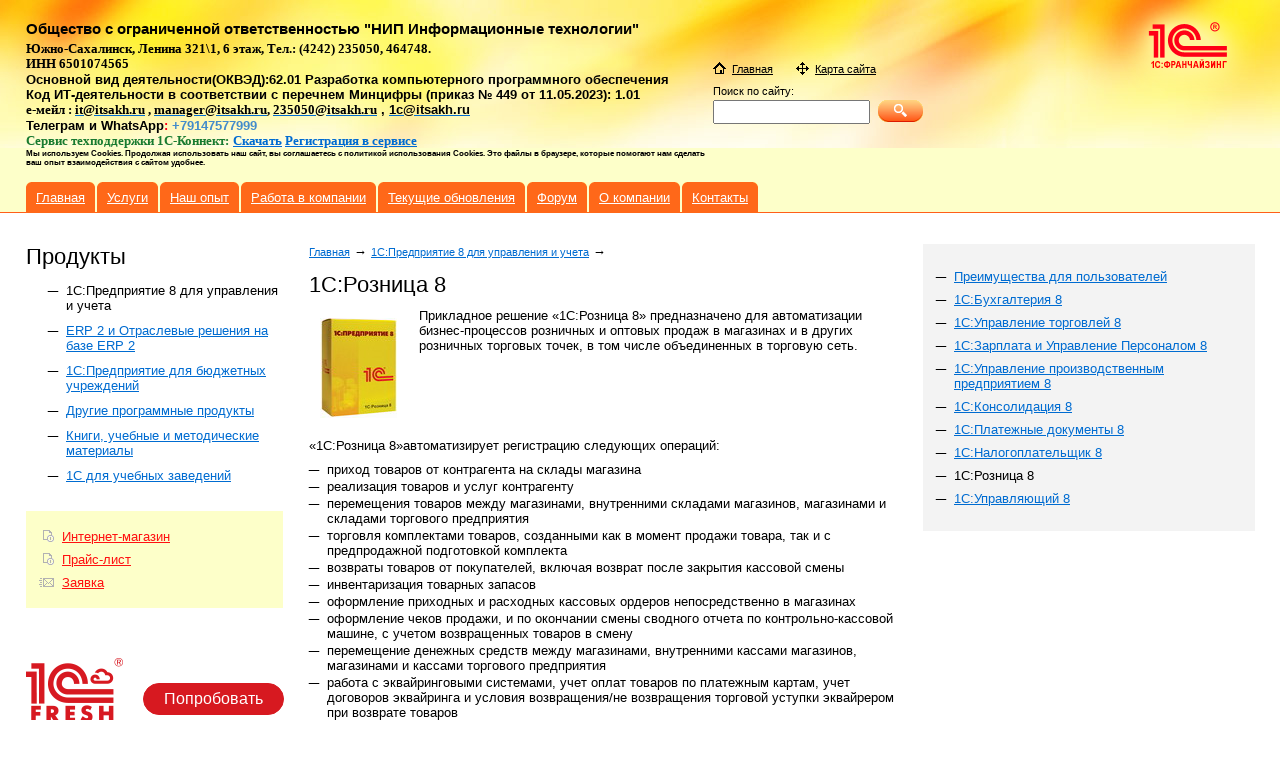

--- FILE ---
content_type: text/html; charset=UTF-8
request_url: http://itsakh.ru/1cv8/roznica/
body_size: 34718
content:
<!DOCTYPE HTML PUBLIC "-//W3C//DTD HTML 4.01 Transitional//EN" "http://www.w3.org/TR/html4/loose.dtd">
<html>
<head>
<meta http-equiv="Content-Type" content="text/html; charset=UTF-8">
<link rel="stylesheet" type="text/css" href="/bitrix/templates/turbomilk/main.css">
<link rel="stylesheet" type="text/css" href="/bitrix/templates/turbomilk/colors.css">
<link href="/bitrix/cache/css/s1/turbomilk/template_6e0945c0f80c7b9284ab24e61b35d9be/template_6e0945c0f80c7b9284ab24e61b35d9be_v1.css?17663634181188" type="text/css"  data-template-style="true" rel="stylesheet" />
<title>Информационные технологии - 1С:Розница 8</title>
<script type="text/javascript">var _ba = _ba || []; _ba.push(["aid", "b02051060836bfe4d0804794ed62fd2f"]); _ba.push(["host", "itsakh.ru"]); (function() {var ba = document.createElement("script"); ba.type = "text/javascript"; ba.async = true;ba.src = (document.location.protocol == "https:" ? "https://" : "http://") + "bitrix.info/ba.js";var s = document.getElementsByTagName("script")[0];s.parentNode.insertBefore(ba, s);})();</script>


<script type="text/javascript" src="/bitrix/templates/turbomilk/script.js"></script>
<link rel="shortcut icon" href="/bitrix/templates/turbomilk/favicon.ico" type="image/x-icon"> 




</head>
<body onLoad="javascript:init_outer_links()">
<div class="skelbgHeader">
<table id="skeleton">
        <tr class="skelHeader">
                <td class="w02">&nbsp;</td>
                <td colspan="4" class="top">
                        <table id="skelLogoOuter">
                                <tr>
                                        <td class="top">
                                                <table id="skelLogo">
                                                        <tr>
                                                                <td class="top">
                                                                        <h2 id="skelCompanyName"> <strong><span style="color: #000000;">Общество с ограниченной ответственностью "НИП </span><span style="color: #000000;">Информационные технологии"</span></strong></h2>
                                                                        <div id="skelCompanyCity"><p>
 <span style="font-family: Tahoma; color: #000000;">Южно-Сахалинск,&nbsp;Ленина 321\1, 6 этаж, Тел.: (4242) 235050, 464748.</span>
</p>
<p>
 <span style="font-family: Tahoma; color: #000000;">ИНН 6501074565&nbsp;</span>
</p>
<p>
 <span style="color: #000000;">Основной&nbsp;вид&nbsp;деятельности(ОКВЭД):62.01 Разработка компьютерного программного обеспечения </span>
</p>
 <span style="color: #000000;"> </span>
<p>
 <span style="color: #000000;">
	Код&nbsp;ИТ-деятельности&nbsp;в соответствии с перечнем Минцифры (приказ № 449 от 11.05.2023): 1.01</span>
</p>
<p>
 <span style="font-family: Tahoma;"><span style="color: #000000;">е-мейл : </span><a href="mailto:infotech@sakhalin.ru"><span style="color: #000000;">it@itsakh.ru</span></a><span style="color: #000000;">&nbsp;, </span><a href="mailto:manager@itsakh.ru"><span style="color: #000000;">manager@itsakh.ru</span></a><span style="color: #000000;">, </span><a href="mailto:235050@itsakh.ru"><span style="color: #000000;">235050</span><u><span style="color: #000000;">@</span></u></a><a href="mailto:1c@itsakh.ru"><span style="color: #000000;">itsakh.ru</span></a></span><span style="color: #000000;">&nbsp;, </span><u><a href="mailto:1c@itsakh.ru"><span style="color: #000000;">1c@itsakh.ru</span></a></u><span style="color: #000000;">&nbsp; </span>
</p>
<span style="color: #000000;"> </span>
<p>
	<span style="color: #000000;">
	Телеграм&nbsp;и WhatsApp</span>: <span style="color: #438ccb;"><b>+79147577999</b></span>
</p>
<p>
 <span style="font-family: Tahoma; color: #197b30;">Сервис техподдержки 1С-Коннект:</span> <span style="font-family: Tahoma;"> <a href="https://1c-connect.com/download_windows">Скачать</a> <a href="https://1c-connect.com/ru/clients/be-client/">Регистрация в сервисе</a></span>
</p>
 <span style="font-size: 6pt; color: #000000;">Мы используем Cookies. Продолжая использовать наш сайт, вы соглашаетесь с политикой использования Cookies. Это файлы в браузере, которые помогают нам сделать ваш опыт взаимодействия с сайтом удобнее.</span><br></div>
                                                                </td>
                                                        </tr>
                                                </table>
                                        </td>
                                        <td>
                                                <form action="/search/" method="GET">
                                                        <table id="skelSearchForm">
                                                                <tr>
                                                                        <td colspan="2" id="skelSubNav">
                                                                                <a href="/" onfocus="this.blur();"><img id="skelIcoHome" src="/i/1.gif" width="13" height="13" alt="Главная" title="Главная"><span>Главная</span></a>
                                                                                <a href="/sitemap/" onfocus="this.blur();"><img id="skelIcoMap" src="/i/1.gif" width="13" height="13" alt="Карта сайта" title="Карта сайта"><span>Карта сайта</span></a>
                                                                        </td>
                                                                </tr>
                                                                <tr>
                                                                        <td colspan="2" id="skelSearchFormLegend">Поиск по сайту:</td>
                                                                <tr>
                                                                        <td id="skelSearchText"><input type="text" name="q" value=""></td>
                                                                        <td id="skelSearchButton"><input type="image" value="Найти" src="/bitrix/templates/turbomilk/img/search.gif" width="45" height="22"></td>
                                                                </tr>
                                                        </table>
                                                </form>
                                        </td>
                                </tr>
                        </table>
                </td>
                <td class="w26 top"><img id="logo1CF" class="png" src="/bitrix/templates/turbomilk/img/1cf.png" alt="1С франчайзинг"></td>
                <td class="w02">&nbsp;</td>
        </tr>
        <tr class="skelTopMenu">
                <td class="w02">&nbsp;</td>
                <td colspan="5">
			<table id="topMenu">
				<tr>
					<td>
						<table class="topMenuItem">
							<tr>
								<td class="topMenuLeft"></td>
								<td class="topMenuLink"><a href="/index.php" onfocus="this.blur();"><u>Главная</u></a></td>
								<td class="topMenuRight"></td>
							</tr>
						</table>
					</td>
					<td>
						<table class="topMenuItem">
							<tr>
								<td class="topMenuLeft"></td>
								<td class="topMenuLink"><a href="/service/" onfocus="this.blur();"><u>Услуги</u></a></td>
								<td class="topMenuRight"></td>
							</tr>
						</table>
					</td>
					<td>
						<table class="topMenuItem">
							<tr>
								<td class="topMenuLeft"></td>
								<td class="topMenuLink"><a href="/projects/" onfocus="this.blur();"><u>Наш опыт</u></a></td>
								<td class="topMenuRight"></td>
							</tr>
						</table>
					</td>
					<td>
						<table class="topMenuItem">
							<tr>
								<td class="topMenuLeft"></td>
								<td class="topMenuLink"><a href="/job/" onfocus="this.blur();"><u>Работа в компании</u></a></td>
								<td class="topMenuRight"></td>
							</tr>
						</table>
					</td>
					<td>
						<table class="topMenuItem">
							<tr>
								<td class="topMenuLeft"></td>
								<td class="topMenuLink"><a href="/updates/" onfocus="this.blur();"><u>Текущие обновления</u></a></td>
								<td class="topMenuRight"></td>
							</tr>
						</table>
					</td>
					<td>
						<table class="topMenuItem">
							<tr>
								<td class="topMenuLeft"></td>
								<td class="topMenuLink"><a href="/forum/" onfocus="this.blur();"><u>Форум</u></a></td>
								<td class="topMenuRight"></td>
							</tr>
						</table>
					</td>
					<td>
						<table class="topMenuItem">
							<tr>
								<td class="topMenuLeft"></td>
								<td class="topMenuLink"><a href="/about/" onfocus="this.blur();"><u>О компании</u></a></td>
								<td class="topMenuRight"></td>
							</tr>
						</table>
					</td>
					<td>
						<table class="topMenuItem">
							<tr>
								<td class="topMenuLeft"></td>
								<td class="topMenuLink"><a href="/contacts/" onfocus="this.blur();"><u>Контакты</u></a></td>
								<td class="topMenuRight"></td>
							</tr>
						</table>
					</td>
				</tr>
			</table>
			
                </td>
                <td class="w02">&nbsp;</td>
        </tr>
        <tr class="skelSpacer">
                <td class="w02">&nbsp;</td>
                <td class="w20">&nbsp;</td>
                <td class="w02">&nbsp;</td>
                <td class="w46">&nbsp;</td>
                <td class="w02">&nbsp;</td>
                <td class="w26">&nbsp;</td>
                <td class="w02">&nbsp;</td>
        </tr>
        <tr class="skelBody">
                <td class="w02">&nbsp;</td>
                <td class="w20 top">
			<h2 class="menuHeader">Продукты</h2>
			<ul class="mainMenu">
				<li class="selected"><a href="/1cv8/">1C:Предприятие 8 для управления и учета</a></li>
				<li><a href="/solutions/">ERP 2 и Отраслевые решения на базе ERP 2</a></li>
				<li><a href="/1cv7/">1С:Предприятие для бюджетных учреждений</a></li>
				<li><a href="/others/">Другие программные продукты</a></li>
				<li><a href="/books/">Книги, учебные и методические материалы</a></li>
				<li><a href="/foreducation/">1С для учебных заведений</a></li>
			</ul>
﻿			<div class="priceMenu">
				<table id="priceMenuInner">
					<tr>
						<td>
							<a href="/shop"><img src="/bitrix/templates/turbomilk/img/ico_price.gif" alt=""></a>
						</td>
						<td>
							<a href="/shop" class="invertedLink">Интернет-магазин</a>
						</td>
					</tr>
					<tr>
						<td>
							<a href="/price-list/"><img src="/bitrix/templates/turbomilk/img/ico_price.gif" alt=""></a>
						</td>
						<td>
							<a href="/price-list/" class="invertedLink">Прайс-лист</a>
						</td>
					</tr>
					<tr>
						<td>
							<a href="/request/"><img src="/bitrix/templates/turbomilk/img/ico_request.gif" alt=""></a>
						</td>
						<td>
							<a href="/request/" class="invertedLink">Заявка</a>
						</td>
					</tr>
				</table>
			</div>

<div class="iso">
 <br>
<br>
<p>
</p></div>

<div class="fresh">

<style>
#div-reg-form-fresh {
    position: absolute;
	padding: 10px 20px 0 20px;
    top: 100px;
    left: calc(50% - 250px);
    width: 500px;
    height: 450px;
    z-index: 999;
    background: #fff;
    border-radius: 10px;
    border: 1px solid #ccc;
    box-shadow: 0 6px 8px rgb(0 0 0 / 10%);	
}

div.main_overlay {
    background-color: rgba(0,0,0,0.5);
    position: fixed;
    left: 0;
    top: 0;
    width: 100%;
    height: 100%;
    z-index: 995;
    
}

.img-fresh-main {
	width: 97px;
    height: 64px;
}



.img-fresh {
	background-repeat: no-repeat;	background-image:url([data-uri]);
	
}


.btn{
	outline:none;
    line-height: 30px;
	border:1px solid #d71920;
	border-radius:30px;
	background-color:#d71920;
	color:#ffffff;
	cursor:pointer;
	font-size:12px;
	text-align:center;
	margin:0 auto;
	font-family:"Roboto",Arial,Helvetica,sans-serif;
	display:block;
	transition:opacity 0.4s;
	-webkit-transition:all 0.4s;
	-moz-transition:all 0.4s;
	-o-transition:all 0.4s;
	-ms-transition:all 0.4s;
	font-size: 12pt;
    padding: 0 20px;
	}
	
.btn:hover{text-decoration:none;background-color:#ffffff;color:#d71920;}

.fresh-form-title {
	position: absolute;
    display: inline-flex;
    color: red;
    font-size: 20pt;
    font-weight: bold;
    margin-left: 20px;
    line-height: 60px;
    height: 60px;
	left: 110px;
}



.fresh_btn_close {
    background-image: url([data-uri]);
}
.fresh_div_btn {
    display: inline-block;
	position: absolute;
    left: 510px;
    outline: none;
    cursor: pointer;
    text-align: center;
    text-decoration: none;
    border: 1px dotted #f2f2f2;
    border-radius: 3px;
    height: 18px;
    width: 18px;
    background-size: 100%;
}

.fresh_div_btn:hover {
	    filter: brightness(90%);
		border: 1px outset #f2f2f2;
		border-radius: 3px;
		
}
.fresh_div_btn:active {
	border: 1px inset #f0f0f0;
	border-radius: 3px;
}
</style>

<div>
	<div class="img-fresh img-fresh-main" style="display: inline-flex;"></div>
	<div style="display: inline-block;
		margin-top: 25px;
		margin-left: 20px;
		position: absolute;">
		<button class="btn" onclick="OpenRegFormFresh(this)">Попробовать</button>
	</div>
</div>


<script>

function CloseRegFormFresh()
{
	var elForm=document.getElementById('div-reg-form-fresh');
	var elOverlay=document.getElementById('div-reg-form-fresh-overlay');
	elForm.parentNode.removeChild(elForm);
	elOverlay.parentNode.removeChild(elOverlay);


}

function OpenRegFormFresh(th)
{
	var div_form=document.getElementById('div-reg-form-fresh');
	if (div_form==null) {
		div_form=document.createElement('div');
		div_form.id='div-reg-form-fresh';		
	}
	
	div_form.innerHTML ='<div> <div class="img-fresh img-fresh-main" style="display: inline-flex;"></div> \
	<div class="fresh-form-title">Регистрация в сервисе</div> \
	<div class="fresh_div_btn fresh_btn_close" onclick="CloseRegFormFresh()"></div></div> \
	<iframe width="100%" height="378px" src="https://1cfresh.com/a/httpextreg/hs/ExternalRegistration/iframe?promouser=extreg-253103-000000000000000001&promo=630" seamless></iframe>';
	
		
	
	
	document.body.appendChild(div_form);
	
	var div_form_overlay=document.createElement('div');
	div_form_overlay.id='div-reg-form-fresh-overlay';
	div_form_overlay.className='main_overlay';
	
	document.body.appendChild(div_form_overlay);
	
}

</script></div>



                </td>
                <td class="w02">&nbsp;</td>
                <td class="w46 top content">

                        <ul class="breadcrumb-navigation"><li><a href="/" title="Главная">Главная</a></li><li><span>&nbsp;&#8594;</span> </li><li><a href="/1cv8/" title="1C:Предприятие 8 для управления и учета">1C:Предприятие 8 для управления и учета</a></li><li><span>&nbsp;&#8594;</span> </li><li></li></ul>                        <h1>1С:Розница 8</h1>
<p>
</p>
<table style="BORDER-COLLAPSE: collapse" width="100%">
<tbody>
<tr>
	<td>
		<img src="/1cv8/roznica-l.jpg" class="boximg">
	</td>
	<td valign="top">
		<p>
			Прикладное решение «1С:Розница 8»&nbsp;предназначено для автоматизации бизнес-процессов розничных и оптовых продаж в магазинах и в других розничных торговых точек, в том числе объединенных в торговую сеть.
		</p>
	</td>
</tr>
</tbody>
</table>
<p>
</p>
<p>
	«1С:Розница 8»автоматизирует регистрацию следующих операций:
</p>
<ul class="dash">
	<li>приход товаров от контрагента на склады магазина </li>
	<li>реализация товаров и услуг контрагенту </li>
	<li>перемещения товаров между магазинами, внутренними складами магазинов, магазинами и складами торгового предприятия </li>
	<li>торговля комплектами товаров, созданными как в момент продажи товара, так и с предпродажной подготовкой комплекта </li>
	<li>возвраты товаров от покупателей, включая возврат после закрытия кассовой смены </li>
	<li>инвентаризация товарных запасов </li>
	<li>оформление приходных и расходных кассовых ордеров непосредственно в магазинах </li>
	<li>оформление чеков продажи, и по окончании смены сводного отчета по контрольно-кассовой машине, с учетом возвращенных товаров в смену </li>
	<li>перемещение денежных средств между магазинами, внутренними кассами магазинов, магазинами и кассами торгового предприятия </li>
	<li>работа с эквайринговыми системами, учет оплат товаров по платежным картам, учет договоров эквайринга и условия возвращения/не возвращения торговой уступки эквайрером при возврате товаров </li>
	<li>работа с банковскими кредитами </li>
	<li>использование процентных скидок по дисконтным картам (фиксированные и накопительные скидки), скидки с разделением по магазинам, скидки контрагентам, скидки на сумму чека, скидки по времени действия, по количеству товара, по виду оплаты </li>
	<li>поддержка торгового оборудования: фискальные регистраторы, терминалы сбора данных, сканеры штрихкодов, электронные весы, дисплеи покупателя, эквайринговые системы, ридеры магнитных карт </li>
</ul>
<p>
	«1С:Розница 8» может использоваться в связке с управляющей системой, в качестве которой используется программа «1С:Управление торговлей 8»: «1С:Розница 8» автоматизирует front-office, а «1С:Управление торговлей 8» автоматизирует back-office.
</p>
<p>
	Если Вы планируете использовать программу «1С:Розница 8» на нескольких компьютерах, приобретите соответствующее число клиентских лицензий (руб.):
</p>
<p>
	&nbsp;
</p>
<table style="BORDER-COLLAPSE: collapse" class="nice_table_200" border="1" cellspacing="0" cellpadding="0" width="100%" __bxbordercollapse="collapse">
<tbody>
<tr>
	<td style="BORDER-BOTTOM: #acacac 1px dashed; BORDER-LEFT: #acacac 1px dashed; BORDER-TOP: #acacac 1px dashed; BORDER-RIGHT: #acacac 1px dashed" __bxborder="{}">
		<p>
			1С:Предприятие 8. Клиентская лицензия на 1 рабочее место (программная лицензия)
		</p>
	</td>
</tr>
<tr>
	<td style="BORDER-BOTTOM: #acacac 1px dashed; BORDER-LEFT: #acacac 1px dashed; BORDER-TOP: #acacac 1px dashed; BORDER-RIGHT: #acacac 1px dashed" __bxborder="{}">
		1С:Предприятие 8. Клиентская лицензия на 5 рабочих мест(программная лицензия)
	</td>
</tr>
<tr>
	<td style="BORDER-BOTTOM: #acacac 1px dashed; BORDER-LEFT: #acacac 1px dashed; BORDER-TOP: #acacac 1px dashed; BORDER-RIGHT: #acacac 1px dashed" __bxborder="{}">
		1С:Предприятие 8. Клиентская лицензия на 10 рабочих мест(программная лицензия)
	</td>
</tr>
<tr>
	<td style="BORDER-BOTTOM: #acacac 1px dashed; BORDER-LEFT: #acacac 1px dashed; BORDER-TOP: #acacac 1px dashed; BORDER-RIGHT: #acacac 1px dashed" __bxborder="{}">
		1С:Предприятие 8. Клиентская лицензия на 20 рабочих мест(программная лицензия)
	</td>
</tr>
<tr>
	<td style="BORDER-BOTTOM: #acacac 1px dashed; BORDER-LEFT: #acacac 1px dashed; BORDER-TOP: #acacac 1px dashed; BORDER-RIGHT: #acacac 1px dashed" __bxborder="{}">
		1С:Предприятие 8. Клиентская лицензия на 50 рабочих мест(программная лицензия)
	</td>
</tr>
</tbody>
</table>
<p>
	&nbsp;
</p>
<p>
	<a href="/service/support/">Обслуживание</a> программы «1С:Розница 8» осуществляется при наличии действующей подписки на <a href="/service/its/">информационно-технологическое сопровождение (ИТС)</a>.
</p>
<ul class="dash">
	<li><a class="outer" href="http://v8.1c.ru/retail/">Подробнее на сайте «1С»</a> </li>
</ul>
                </td>
                <td class="w02">&nbsp;</td>
                <td class="w26 top">



<div class="rightCol">

			<div class="news-list">
				<ul class="rightMenu">
                                				
					<li><a href="/1cv8/advantage/">Преимущества для пользователей</a></li>
                                				
					<li><a href="/1cv8/buhv8/">1С:Бухгалтерия 8</a></li>
                                				
					<li><a href="/1cv8/trade/">1С:Управление торговлей 8</a></li>
                                				
					<li><a href="/1cv8/hrm/">1С:Зарплата и Управление Персоналом 8</a></li>
                                				
					<li><a href="/1cv8/enterprise/">1C:Управление производственным предприятием 8</a></li>
                                				
					<li><a href="/1cv8/consolid/">1С:Консолидация 8</a></li>
                                				
					<li><a href="/1cv8/platdoc/">1С:Платежные документы 8</a></li>
                                				
					<li><a href="/1cv8/nalog/">1С:Налогоплательщик 8</a></li>
                                				
					<li class="selected"><a href="/1cv8/roznica/">1С:Розница 8</a></li>
                                				
					<li><a href="/1cv8/uprav/">1С:Управляющий 8</a></li>
				</ul>
			</div>
			
</div>
                        <div class="banner">
                                                </div>

                        <div class="banner">
                                                </div>

                </td>
                <td class="w02">&nbsp;</td>
        </tr>
        <tr class="skelSpacer"><td colspan="7">&nbsp;</td></tr>
        <tr class="skelBottomMenu">
                <td class="w02">&nbsp;</td>
                <td colspan="5" class="skelBottomMenuOuter p20">
			<table id="bottomMenu">
				<tr>
					<td><a href="/othersite/" class="invertedLink">Другие сайты 1С</a></td>
				</tr>
			</table>
                <td class="w02">&nbsp;</td>
        </tr>
        <tr class="skelSpacer"><td colspan="7">&nbsp;</td></tr>
        <tr class="skelFooter">
                <td class="w02">&nbsp;</td>
                <td colspan="3" class="p20">
                        <table id="skelCompanyData">
                                <tr>
                                        <td class="companyData">
                                                 <strong><span style="color: #000000;">Общество с ограниченной ответственностью "НИП </span><span style="color: #000000;">Информационные технологии"</span></strong>                                                <br>
                                                <a href="mailto:infotech@sakhalin.ru">infotech@sakhalin.ru</a>                                        </td>
                                        <td class="companyData">
                                                Телефон:  +7(4242)235050, 464748                                                <br>
                                                Адрес: ﻿ Южно-Сахалинск, <font face="Tahoma">Ленина 321\1, 6 этаж, Тел.: (4242) 235050, 464748. </font>                                        </td>
                                </tr>
                        </table>
                </td>
                <td class="w02">&nbsp;</td>
                <td class="w26 top"><table id="logo1C-Bitrix"><tr><td>Работает&nbsp;на&nbsp;</td><td><a href="http://www.1c-bitrix.ru/" target="_blank"><img height="23" width="113" src="/i/1c-bitrix.gif" alt="Система управления сайтом" title="Система управления сайтом"></a></td></tr></table></td>
                <td class="w02">&nbsp;</td>
        </tr>
        <tr class="skelSpacer"><td colspan="7">&nbsp;</td></tr>
</table>
</div>
</body>
</html>


--- FILE ---
content_type: text/css
request_url: http://itsakh.ru/bitrix/templates/turbomilk/main.css
body_size: 8565
content:
body, div, span, applet, object, iframe,
h1, h2, h3, h4, h5, h6, p, blockquote, pre,
a, abbr, acronym, address, big, cite, code,
del, dfn, em, font, img, ins, kbd, q, s, samp,
small, strike, strong, sub, sup, tt, var,
fieldset, form, label, legend
{       margin: 0;
        padding: 0;
        border: 0;
}


html {
        font-size:100.01%;
}


body {
        font-family:Verdana, sans-serif;
        color:#000000;
        background-color:#FFFFFF;
        font-size:80%;
}

td.w02 {width:2%; padding:0;}
td.w20 {width:20%; padding:0;}
td.w46 {width:46%; padding:0;}
td.w26 {width:26%; padding:0;}
td.p20 {padding:0 0 0 20px !important;}

.top {vertical-align:top;}

table#skeleton {width:100%; border-spacing:0; border-collapse:collapse;}
table#skeleton tr.skelHeader {height:118px;}
table#skeleton tr.skelTopMenu {height:31px;}
table#skeleton table#skelTopMenuOuter {width:100%; border-spacing:0; border-collapse:collapse; height:31px;}
table#skeleton tr.skelSpacer {height:31px;}
table#skeleton tr.skelBottomMenu {}
table#skeleton tr.skelHeader td {padding:0;}
table#skeleton tr.skelTopMenu td {padding:0;}
table#skeleton table#skelTopMenuOuter td {padding:0;}
table#skeleton tr.skelSpacer td {padding:0;}
table#skeleton tr.skelBottomMenu td {padding:0;}

div.rightCol {padding:13px 11px; margin:0px}
div.rightCol div.news-list {padding:0; margin:12px 15px 12px 20px;}
div.rightCol p.news-item {padding:0; margin:0 0 9px 0;}
div.rightCol p.news-item-all {padding:0; margin:4px 0 9px 0;}
div.subscribe_zone {padding:0; margin:10px 0 9px 20px;display:block;}

/* header */
table#skelLogoOuter {width:100%; border-spacing:0; border-collapse:collapse; margin:20px 0 15px 0;}
table#skelLogo {border-spacing:0; border-collapse:collapse;}
table#skelSearchForm {border-spacing:0; border-collapse:collapse; width:auto; float:right;}
table#skelSearchForm td {text-align:left; white-space:nowrap; padding:0;}
table#skelSearchForm a {text-decoration:none;}
table#skelSearchForm table {border-spacing:0; border-collapse:collapse; width:auto;}
table#skelSearchForm table td {vertical-align:middle; text-align:right; padding:0;}
td#skelSearchFormLegend {padding:10px 0 3px 0 !important; font-size:85%}
td#skelSearchText input {width:150px; height:20px; vertical-align:middle;}
td#skelSearchButton input {margin:0 0 2px 8px; height:22px;}
img#siteLogo {margin:0 15px 0 0;}
img#skelIcoHome, img#skelIcoMap, img#skelIcoHomeSel, img#skelIcoMapSel {border:none; margin:0 6px -2px 0;}
img#skelIcoMap, img#skelIcoMapSel {margin-left:20px;}
td#skelSubNav {font-size:85%;}
img#logo1CF {float:right; border:none; margin-top:0px;width:135px; height:91px;}

table#logo1C-Bitrix {border-spacing:0; border-collapse:collapse;}
table#logo1C-Bitrix td {padding:0; vertical-align:middle;}
table#logo1C-Bitrix a:link, table#logo1C-Bitrix a:visited, table#logo1C-Bitrix a:active, table#logo1C-Bitrix a:hover {text-decoration:none;}
table#logo1C-Bitrix img {border:none; margin:0 0 0 6px; width:113px; height:23px;}

/* menu */
table#topMenu {height:31px; border-spacing:0; border-collapse:collapse;}
table#topMenu td table.topMenuItem {height:31px; border-spacing:0; border-collapse:collapse;}
table#topMenu td td.topMenuLeft {height:31px; width:5px;}
table#topMenu td td.topMenuLink {height:31px; padding:0 5px; white-space:nowrap; vertical-align:middle;}
table#topMenu td td.topMenuRight {height:31px; width:7px;}
table#topMenu a:link, table#topMenu a:visited {text-decoration:none;}
table#topMenu a:active, table#topMenu a:hover {text-decoration:none;}

ul.mainMenu {list-style:none outside url('img/dash.gif');}
ul.mainMenu li {margin:0 0 10px 0 !important;}
ul.mainMenu li.selected a:link, ul.mainMenu li.selected a:visited {text-decoration:none;}
ul.mainMenu li.selected a:active, ul.mainMenu li.selected a:hover {text-decoration:none; cursor:default;}

div.priceMenu {padding:18px 20px 10px 13px;}
table#priceMenuInner {border-spacing:0; border-collapse:collapse;}
table#priceMenuInner td {padding:0;}
table#priceMenuInner img {border:none; margin:0 8px 0 0;}
table#priceMenuInner a {display:block; margin-bottom:8px;}

ul.rightMenu {margin:0; padding:0; list-style:none outside url('img/dash.gif');}
ul.rightMenu li {margin:0 0 8px 0; padding:0;}
ul.rightMenu li.selected a:link, ul.rightMenu li.selected a:visited {text-decoration:none;}
ul.rightMenu li.selected a:active, ul.rightMenu li.selected a:hover {text-decoration:none; cursor:default;}

table#bottomMenu {border-spacing:0; border-collapse:collapse; height:43px;}
table#bottomMenu td {white-space:nowrap; padding:0 50px 0 0 !important; vertical-align:middle;}

table#skelCompanyData {border-spacing:0; border-collapse:collapse; }
table#skelCompanyData td.companyData {padding:0 50px 0 0 !important; vertical-align:top;}

div.about1c {margin:20px 0; border:1px solid #FFFFFF;}
div.about1c div.about1c_header {position:absolute; font-size:140%; font-weight:normal; white-space:nowrap; display:block;}
div.about1c div.about1c_header a {background-color:#FFFFFF; width:auto; margin:0 10px; padding:0 10px;}
div.about1c_border {padding:20px; margin-top:12px;}
div.about1c_link {margin-top:12px;}

h2.menuHeader {font-weight:normal; font-size:170%; margin:0; border: 0px !important; padding-bottom:0px !important;}
h3.menuHeader {font-weight:bold; font-size:100%; margin:0;padding-bottom:10px;}
h2.menuHeaderSmall {font-weight:normal; font-size:140%; margin:0; white-space:nowrap;}

/* services */
span.element_name {display:block; margin:6px 0 6px 0;}
span.news_name {display:block; margin:0 0 6px 0;}
span.news-date-time {display:block; font-size:95%;}
span.element_props {display:block; margin-bottom:3px; font-size:90% !important;}
div.compatible_1c {float:right; text-align:center; margin:2px 0px 2px 10px !important;}
div.solutionPage {width:77px; padding-top:15px; text-align:left;}
div.solutionPage a {display:block; margin:14px 0 6px 2px; font-size:85% !important;}
div.clear_solutions {clear:both; margin-bottom:9px;}
div.snoska {margin-top:30px;border-top:1px solid #000000;padding-top:7px;}


td.works-dash {padding:7px 5px 13px 0;}
td.works-desc {padding:5px 0 13px 0;}
a.works_title {display:block; font-size:140%; margin:0 0 6px 0;}

li.rss {
 list-style-image: url('img/outer.gif');
 padding: 0px;
 margin: 0px 0px 10px 0px;
 list-style-position: outside;
}


div.othersols {margin:0px 0px 0px 20px;padding:0px;}

td.solutions-dash {padding:7px 5px 13px 0;}
td.solutions-desc {padding:5px 0 13px 0;}
span.solutions_title {display:block; font-size:140%; margin:0 0 6px 0;}

span.book_title {display:block; margin:0 0 8px 0;}

ul.breadcrumb-navigation {padding:0; margin:0 !important; padding-top:4px; list-style:none;}
ul.breadcrumb-navigation li {display:inline;padding:0; margin:0 !important;}
ul.breadcrumb-navigation a {font-size:85% !important;}

div.searchElement {margin:6px 0; padding:6px 0;}
a.searchTitle {display:block;}
div.searchPath {font-size:85% !important;}

.main_solutions_header {padding:0 20px;}

div.banner 
{
margin:20px 0px;
}

.pageNav {font-size:100% !important;}
.currentPage {font-weight:bold;}
.grey {color: #808080;}

.png {
        behavior: url('/bitrix/templates/turbomilk/pngfix.htc');
}

/* fix */
.photo-album-img div.outer {background-image:none;padding-left: 11px;}

/* content */
.content h1 {font-weight:normal; font-size:170%; margin:13px 0 9px 0;}
.content h1.smallH1Header {font-size:140%;}
.content h2 {font-weight:normal; font-size:140%; margin:17px 0 9px 0;border-bottom: 1px solid red;padding-bottom:10px;}
.content h3 {font-weight:bold; font-size:110%; margin:10px 0 6px 0;}
.content h4 {font-weight:bold; font-size:100%; margin:10px 0 6px 0;}
.content p {margin:0 0 9px 0;}
/*
.content ul li {margin-top:4px; margin-bottom:4px;}
*/

.content ul {margin:0 0 8px 18px; padding:0; list-style:none outside url('img/dash.gif');}
.content ul li {margin:0 0 2px 0; padding:0;}

 .boximg  {margin:10px 20px 10px 10px;} 

div.price_big {font-size:160%; margin:16px 0 30px 0;}
div.structure {margin: 0px 0 0 20px;}


/* bitrix */
div.component-panel table {width:auto !important;margin:0px !important;}
div.component-panel td, div.component-panel th{padding:0px !important;background-color:transparent !important;}
div.component-panel img {position:relative !important;margin:0px !important; padding:0px !important; border:0px !important;background-color:transparent !important;}



--- FILE ---
content_type: text/css
request_url: http://itsakh.ru/bitrix/templates/turbomilk/colors.css
body_size: 4669
content:
a:link, a:visited {color:#006CD1;} 
a:active, a:hover {color:#FF1111;}

a.invertedLink:link, a.invertedLink:visited {color:#FF1111;}
a.invertedLink:active, a.invertedLink:hover {color:#000000;}

div.skelbgHeader {margin:0; padding:0; background:#FDFFC9 url('img/yellow/bg.jpg') top left repeat-x; }

table#skeleton {margin:0;}
table#skeleton tr.skelHeader {background-color:transparent;}
table#skeleton tr.skelTopMenu {background:transparent url('img/yellow/tm_line.gif') bottom left repeat-x;;}
table#skeleton tr.skelSpacer {background-color:#FFFFFF;}
table#skeleton tr.skelBody {background-color:#FFFFFF;}
table#skeleton tr.skelBottomMenu {background-color:#FFFFFF;}
table#skeleton tr.skelFooter {color:#808080; background-color:#FFFFFF;}
table#skeleton tr.skelFooter a {color:#808080;}

table#topMenu td td.topMenuLeft {background:url('img/yellow/tm_left.gif') top left no-repeat;}
table#topMenu td td.topMenuLink {background-color:#FF6819}
table#topMenu td td.topMenuRight {background:url('img/yellow/tm_right.gif') top left no-repeat;}
table#topMenu a {color:#FFFFFF;}

table#topMenu td.selected td.topMenuLeft {background:url('img/yellow/tm_left_sel.gif') top left no-repeat;}
table#topMenu td.selected td.topMenuLink {background:#FFFFFF url('img/yellow/tm_sel.gif') top left repeat-x;}
table#topMenu td.selected td.topMenuRight {background: url('img/yellow/tm_right_sel.gif') top left no-repeat;}
table#topMenu td.selected a {color:#000000;}

ul.mainMenu li.selected a:link, ul.mainMenu li.selected a:visited {color:#000000;}
ul.mainMenu li.selected a:active, ul.mainMenu li.selected a:hover {color:#000000;}

div.priceMenu {background-color:#FDFFC9;}

div#aboutCompany {
/*font-size:110%;*/
}

.rightCol {background-color:#F3F3F3;}
div.rightCol div.rightSeparator {border-top:1px solid #FF3C11; height:12px; width:100%; margin:20px 0 0 0; padding:0;} 

ul.rightMenu li.selected a:link, ul.rightMenu li.selected a:visited {color:#000000;}
ul.rightMenu li.selected a:active, ul.rightMenu li.selected a:hover {color:#000000;}

table#skeleton td.skelBottomMenuOuter {background-color:#F3F3F3;}

img#siteLogo {border:10px solid #FFFDE6;}
img#skelIcoHome {background:url('img/yellow/ico_home.gif') top left no-repeat;}
img#skelIcoHomeSel {background:url('img/yellow/ico_home_sel.gif') top left no-repeat;}
img#skelIcoMap {background:url('img/yellow/ico_map.gif') top left no-repeat;}
img#skelIcoMapSel {background:url('img/yellow/ico_map_sel.gif') top left no-repeat;}
td#skelSubNav span {color:#FF1111;}
td#skelSubNav a:link span, td#skelSubNav a:visited span {color:#000000; text-decoration:underline;}
td#skelSubNav a:active span, td#skelSubNav a:hover span {color:#000000; text-decoration:underline;}
td#skelSearchText input {padding:0 0 0 3px;}
rd#skelSearchButton input {}
img#logo1CF {width:135px; height:91px;}

h2#skelCompanyName {font-size:120%; margin:0 0 4px 0; font-weight:bold;}
div#skelCompanyCity {color:#FF0016; font-size:100%; font-weight:bold;}

div.about1c div.about1c_header a {background-color:#FFFFFF;}
div.about1c div.about1c_header a:link, div.about1c div.about1c_header a:visited {color:#000000; text-decoration:underline;}
div.about1c div.about1c_header a:active, div.about1c div.about1c_header a:hover {color:#FF1111; text-decoration:underline;}
div.about1c_border {border:1px solid #B2B2B2;}

/* services */
span.news-date-time {color:#808080;}
span.element_props {color:#808080;}

.main_solutions_header a:link, .main_solutions_header a:visited {color:#000000; text-decoration:underline;}
.main_solutions_header a:active, .main_solutions_header a:hover {color:#FF1111; text-decoration:underline;}

.nice_table_100 td, .nice_table_100 th, .nice_table td, .nice_table th {border:none; border-top:1px solid #8C8C8C;}
.nice_table_100 th, .nice_table th, .nice_table_100 thead td, .nice_table_100 thead th {border-top:none;}
.nice_table_100 td.subheading, .nice_table td.subheading {border-top:1px solid #FF3C11; border-bottom:1px solid #FF3C11;}

.nice_table_200 td,.nice_table_200 th {border-top:1px solid #8C8C8C;border-left:1px solid #8C8C8C;padding:10px;}
.nice_table_200 td.right,.nice_table_200 th.right {border-right:1px solid #8C8C8C;width:18%}
.nice_table_200 td.bottom {border-bottom:1px solid #8C8C8C;}
.nice_table_200 th, .nice_table_200 thead td, .nice_table_200 thead th {background-color: #fdffc9;text-weight:bold;}


div.solutionPage a:link, div.solutionPage a:visited {color:#808080;}
div.solutionPage a:active, div.solutionPage a:hover {color:#FF1111;}

div.iso {margin-top:20px;font-style: italic;color: #666666;}
img.book {border:1px solid #b2b2b2;padding: 4px;}
.greytop {border-top:1px solid #b2b2b2;padding-top:20px;}


--- FILE ---
content_type: text/css
request_url: http://itsakh.ru/bitrix/cache/css/s1/turbomilk/template_6e0945c0f80c7b9284ab24e61b35d9be/template_6e0945c0f80c7b9284ab24e61b35d9be_v1.css?17663634181188
body_size: 1188
content:


/* Start:/bitrix/templates/turbomilk/styles.css?15878565991022*/
.picture_left {float:left; margin:2px 10px 2px 0px !important; border:1px solid #B2B2B2; padding:3px;}
.picture_right {float:right; margin:2px 0px 2px 10px !important; border:1px solid #B2B2B2; padding:3px;}

.nice_table_100, .nice_table {border-spacing:0; border-collapse:collapse; margin:10px 0;}
.nice_table_100 {width:100% !important;}
.nice_table {width:auto !important;}
.nice_table_100 td, .nice_table_100 th, .nice_table td, .nice_table th {padding:15px 10px; text-align:left; vertical-align:top;}
.nice_table_100 th, .nice_table th, .nice_table_100 thead td, .nice_table_100 thead th {font-weight:bold; background-color:#F3F3F3;}
.nice_table_100 td.left, .nice_table td.centered {text-align:center;}
.nice_table_100 td.right, .nice_table td.right {text-align:right;}
.nice_table_100 td.subheading, .nice_table td.subheading {text-align:center; font-weight:bold;}

small {font-size:85% !important;}
.outer {background:url('/bitrix/templates/turbomilk/img/outer.gif') no-repeat; background-position:0px 3px; padding-left:17px; }

/* End */
/* /bitrix/templates/turbomilk/styles.css?15878565991022 */


--- FILE ---
content_type: application/javascript
request_url: http://itsakh.ru/bitrix/templates/turbomilk/script.js
body_size: 717
content:
function init_outer_links() {
for(var i = 0; i < document.links.length; i++) {
if ( (document.links[i].className=='outer') || (document.links[i].className=='rss_outer')  || (document.links[i].className=='outer invertedLink'))
{
document.links[i]['target'] = '_blank';
}
}
}

function switch_subscr()
{
var subscr_div,subscr_link;
subscr_div=document.getElementById('subscr_div');
subscr_link=document.getElementById('subscr_link');
if (subscr_div.style.display=='block')
        {
        subscr_div.style.display='none';
        subscr_link.style.display='block';
        }
        else
        {
        subscr_div.style.display='block';
        subscr_link.style.display='none';
        }
}